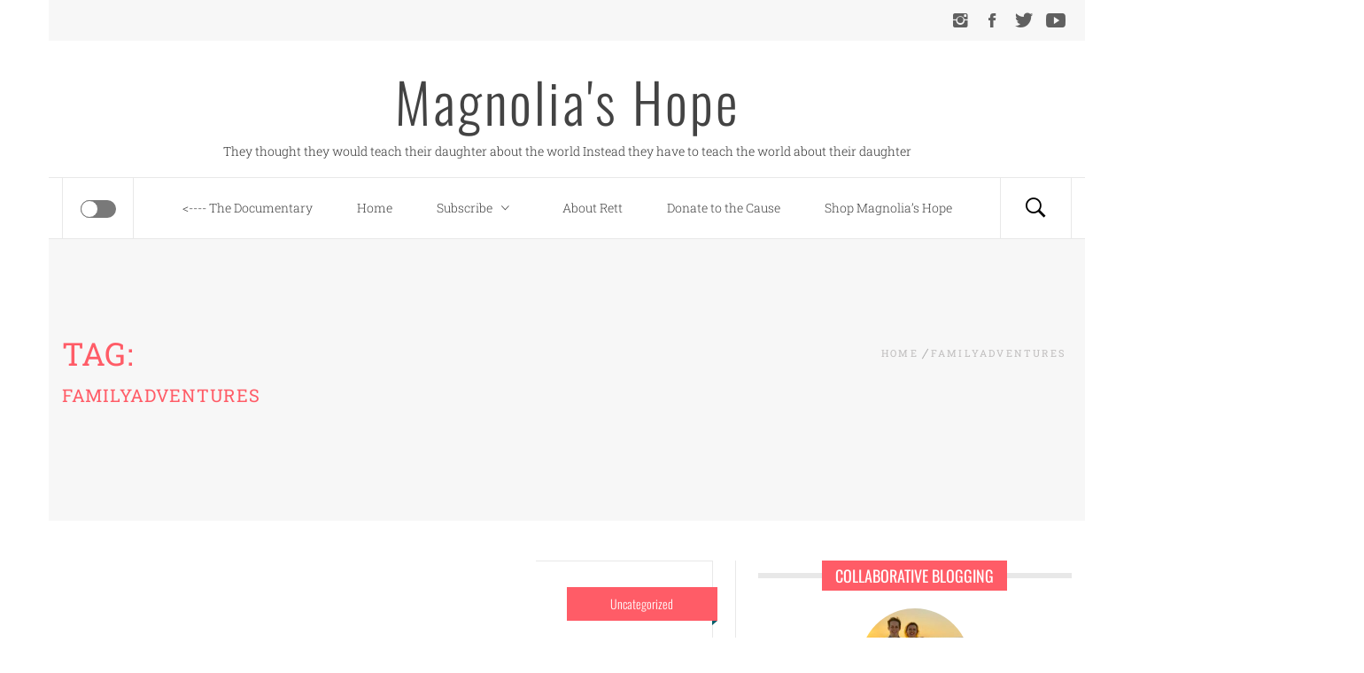

--- FILE ---
content_type: text/html; charset=UTF-8
request_url: https://magnoliashope.com/tag/familyadventures/
body_size: 10678
content:
<!DOCTYPE html>
<html lang="en-US">
<head>
    <meta charset="UTF-8">
    <meta name="viewport" content="width=device-width, initial-scale=1.0, maximum-scale=1.0, user-scalable=no" />
    <link rel="profile" href="http://gmpg.org/xfn/11">
    <link rel="pingback" href="https://magnoliashope.com/xmlrpc.php">

    <title>familyadventures &#8211; Magnolia&#039;s Hope</title>
        <style type="text/css">
                    </style>

    <meta name='robots' content='max-image-preview:large' />
	<style>img:is([sizes="auto" i], [sizes^="auto," i]) { contain-intrinsic-size: 3000px 1500px }</style>
	<link rel='dns-prefetch' href='//static.addtoany.com' />
<link rel='dns-prefetch' href='//ajax.googleapis.com' />
<link rel="alternate" type="application/rss+xml" title="Magnolia&#039;s Hope &raquo; Feed" href="https://magnoliashope.com/feed/" />
<link rel="alternate" type="application/rss+xml" title="Magnolia&#039;s Hope &raquo; Comments Feed" href="https://magnoliashope.com/comments/feed/" />
<link rel="alternate" type="application/rss+xml" title="Magnolia&#039;s Hope &raquo; familyadventures Tag Feed" href="https://magnoliashope.com/tag/familyadventures/feed/" />
<script type="text/javascript">
/* <![CDATA[ */
window._wpemojiSettings = {"baseUrl":"https:\/\/s.w.org\/images\/core\/emoji\/16.0.1\/72x72\/","ext":".png","svgUrl":"https:\/\/s.w.org\/images\/core\/emoji\/16.0.1\/svg\/","svgExt":".svg","source":{"concatemoji":"https:\/\/magnoliashope.com\/wp-includes\/js\/wp-emoji-release.min.js?ver=6.8.3"}};
/*! This file is auto-generated */
!function(s,n){var o,i,e;function c(e){try{var t={supportTests:e,timestamp:(new Date).valueOf()};sessionStorage.setItem(o,JSON.stringify(t))}catch(e){}}function p(e,t,n){e.clearRect(0,0,e.canvas.width,e.canvas.height),e.fillText(t,0,0);var t=new Uint32Array(e.getImageData(0,0,e.canvas.width,e.canvas.height).data),a=(e.clearRect(0,0,e.canvas.width,e.canvas.height),e.fillText(n,0,0),new Uint32Array(e.getImageData(0,0,e.canvas.width,e.canvas.height).data));return t.every(function(e,t){return e===a[t]})}function u(e,t){e.clearRect(0,0,e.canvas.width,e.canvas.height),e.fillText(t,0,0);for(var n=e.getImageData(16,16,1,1),a=0;a<n.data.length;a++)if(0!==n.data[a])return!1;return!0}function f(e,t,n,a){switch(t){case"flag":return n(e,"\ud83c\udff3\ufe0f\u200d\u26a7\ufe0f","\ud83c\udff3\ufe0f\u200b\u26a7\ufe0f")?!1:!n(e,"\ud83c\udde8\ud83c\uddf6","\ud83c\udde8\u200b\ud83c\uddf6")&&!n(e,"\ud83c\udff4\udb40\udc67\udb40\udc62\udb40\udc65\udb40\udc6e\udb40\udc67\udb40\udc7f","\ud83c\udff4\u200b\udb40\udc67\u200b\udb40\udc62\u200b\udb40\udc65\u200b\udb40\udc6e\u200b\udb40\udc67\u200b\udb40\udc7f");case"emoji":return!a(e,"\ud83e\udedf")}return!1}function g(e,t,n,a){var r="undefined"!=typeof WorkerGlobalScope&&self instanceof WorkerGlobalScope?new OffscreenCanvas(300,150):s.createElement("canvas"),o=r.getContext("2d",{willReadFrequently:!0}),i=(o.textBaseline="top",o.font="600 32px Arial",{});return e.forEach(function(e){i[e]=t(o,e,n,a)}),i}function t(e){var t=s.createElement("script");t.src=e,t.defer=!0,s.head.appendChild(t)}"undefined"!=typeof Promise&&(o="wpEmojiSettingsSupports",i=["flag","emoji"],n.supports={everything:!0,everythingExceptFlag:!0},e=new Promise(function(e){s.addEventListener("DOMContentLoaded",e,{once:!0})}),new Promise(function(t){var n=function(){try{var e=JSON.parse(sessionStorage.getItem(o));if("object"==typeof e&&"number"==typeof e.timestamp&&(new Date).valueOf()<e.timestamp+604800&&"object"==typeof e.supportTests)return e.supportTests}catch(e){}return null}();if(!n){if("undefined"!=typeof Worker&&"undefined"!=typeof OffscreenCanvas&&"undefined"!=typeof URL&&URL.createObjectURL&&"undefined"!=typeof Blob)try{var e="postMessage("+g.toString()+"("+[JSON.stringify(i),f.toString(),p.toString(),u.toString()].join(",")+"));",a=new Blob([e],{type:"text/javascript"}),r=new Worker(URL.createObjectURL(a),{name:"wpTestEmojiSupports"});return void(r.onmessage=function(e){c(n=e.data),r.terminate(),t(n)})}catch(e){}c(n=g(i,f,p,u))}t(n)}).then(function(e){for(var t in e)n.supports[t]=e[t],n.supports.everything=n.supports.everything&&n.supports[t],"flag"!==t&&(n.supports.everythingExceptFlag=n.supports.everythingExceptFlag&&n.supports[t]);n.supports.everythingExceptFlag=n.supports.everythingExceptFlag&&!n.supports.flag,n.DOMReady=!1,n.readyCallback=function(){n.DOMReady=!0}}).then(function(){return e}).then(function(){var e;n.supports.everything||(n.readyCallback(),(e=n.source||{}).concatemoji?t(e.concatemoji):e.wpemoji&&e.twemoji&&(t(e.twemoji),t(e.wpemoji)))}))}((window,document),window._wpemojiSettings);
/* ]]> */
</script>
<style id='wp-emoji-styles-inline-css' type='text/css'>

	img.wp-smiley, img.emoji {
		display: inline !important;
		border: none !important;
		box-shadow: none !important;
		height: 1em !important;
		width: 1em !important;
		margin: 0 0.07em !important;
		vertical-align: -0.1em !important;
		background: none !important;
		padding: 0 !important;
	}
</style>
<link rel='stylesheet' id='wp-block-library-css' href='https://magnoliashope.com/wp-includes/css/dist/block-library/style.min.css?ver=6.8.3' type='text/css' media='all' />
<style id='classic-theme-styles-inline-css' type='text/css'>
/*! This file is auto-generated */
.wp-block-button__link{color:#fff;background-color:#32373c;border-radius:9999px;box-shadow:none;text-decoration:none;padding:calc(.667em + 2px) calc(1.333em + 2px);font-size:1.125em}.wp-block-file__button{background:#32373c;color:#fff;text-decoration:none}
</style>
<style id='global-styles-inline-css' type='text/css'>
:root{--wp--preset--aspect-ratio--square: 1;--wp--preset--aspect-ratio--4-3: 4/3;--wp--preset--aspect-ratio--3-4: 3/4;--wp--preset--aspect-ratio--3-2: 3/2;--wp--preset--aspect-ratio--2-3: 2/3;--wp--preset--aspect-ratio--16-9: 16/9;--wp--preset--aspect-ratio--9-16: 9/16;--wp--preset--color--black: #000000;--wp--preset--color--cyan-bluish-gray: #abb8c3;--wp--preset--color--white: #ffffff;--wp--preset--color--pale-pink: #f78da7;--wp--preset--color--vivid-red: #cf2e2e;--wp--preset--color--luminous-vivid-orange: #ff6900;--wp--preset--color--luminous-vivid-amber: #fcb900;--wp--preset--color--light-green-cyan: #7bdcb5;--wp--preset--color--vivid-green-cyan: #00d084;--wp--preset--color--pale-cyan-blue: #8ed1fc;--wp--preset--color--vivid-cyan-blue: #0693e3;--wp--preset--color--vivid-purple: #9b51e0;--wp--preset--gradient--vivid-cyan-blue-to-vivid-purple: linear-gradient(135deg,rgba(6,147,227,1) 0%,rgb(155,81,224) 100%);--wp--preset--gradient--light-green-cyan-to-vivid-green-cyan: linear-gradient(135deg,rgb(122,220,180) 0%,rgb(0,208,130) 100%);--wp--preset--gradient--luminous-vivid-amber-to-luminous-vivid-orange: linear-gradient(135deg,rgba(252,185,0,1) 0%,rgba(255,105,0,1) 100%);--wp--preset--gradient--luminous-vivid-orange-to-vivid-red: linear-gradient(135deg,rgba(255,105,0,1) 0%,rgb(207,46,46) 100%);--wp--preset--gradient--very-light-gray-to-cyan-bluish-gray: linear-gradient(135deg,rgb(238,238,238) 0%,rgb(169,184,195) 100%);--wp--preset--gradient--cool-to-warm-spectrum: linear-gradient(135deg,rgb(74,234,220) 0%,rgb(151,120,209) 20%,rgb(207,42,186) 40%,rgb(238,44,130) 60%,rgb(251,105,98) 80%,rgb(254,248,76) 100%);--wp--preset--gradient--blush-light-purple: linear-gradient(135deg,rgb(255,206,236) 0%,rgb(152,150,240) 100%);--wp--preset--gradient--blush-bordeaux: linear-gradient(135deg,rgb(254,205,165) 0%,rgb(254,45,45) 50%,rgb(107,0,62) 100%);--wp--preset--gradient--luminous-dusk: linear-gradient(135deg,rgb(255,203,112) 0%,rgb(199,81,192) 50%,rgb(65,88,208) 100%);--wp--preset--gradient--pale-ocean: linear-gradient(135deg,rgb(255,245,203) 0%,rgb(182,227,212) 50%,rgb(51,167,181) 100%);--wp--preset--gradient--electric-grass: linear-gradient(135deg,rgb(202,248,128) 0%,rgb(113,206,126) 100%);--wp--preset--gradient--midnight: linear-gradient(135deg,rgb(2,3,129) 0%,rgb(40,116,252) 100%);--wp--preset--font-size--small: 13px;--wp--preset--font-size--medium: 20px;--wp--preset--font-size--large: 36px;--wp--preset--font-size--x-large: 42px;--wp--preset--spacing--20: 0.44rem;--wp--preset--spacing--30: 0.67rem;--wp--preset--spacing--40: 1rem;--wp--preset--spacing--50: 1.5rem;--wp--preset--spacing--60: 2.25rem;--wp--preset--spacing--70: 3.38rem;--wp--preset--spacing--80: 5.06rem;--wp--preset--shadow--natural: 6px 6px 9px rgba(0, 0, 0, 0.2);--wp--preset--shadow--deep: 12px 12px 50px rgba(0, 0, 0, 0.4);--wp--preset--shadow--sharp: 6px 6px 0px rgba(0, 0, 0, 0.2);--wp--preset--shadow--outlined: 6px 6px 0px -3px rgba(255, 255, 255, 1), 6px 6px rgba(0, 0, 0, 1);--wp--preset--shadow--crisp: 6px 6px 0px rgba(0, 0, 0, 1);}:where(.is-layout-flex){gap: 0.5em;}:where(.is-layout-grid){gap: 0.5em;}body .is-layout-flex{display: flex;}.is-layout-flex{flex-wrap: wrap;align-items: center;}.is-layout-flex > :is(*, div){margin: 0;}body .is-layout-grid{display: grid;}.is-layout-grid > :is(*, div){margin: 0;}:where(.wp-block-columns.is-layout-flex){gap: 2em;}:where(.wp-block-columns.is-layout-grid){gap: 2em;}:where(.wp-block-post-template.is-layout-flex){gap: 1.25em;}:where(.wp-block-post-template.is-layout-grid){gap: 1.25em;}.has-black-color{color: var(--wp--preset--color--black) !important;}.has-cyan-bluish-gray-color{color: var(--wp--preset--color--cyan-bluish-gray) !important;}.has-white-color{color: var(--wp--preset--color--white) !important;}.has-pale-pink-color{color: var(--wp--preset--color--pale-pink) !important;}.has-vivid-red-color{color: var(--wp--preset--color--vivid-red) !important;}.has-luminous-vivid-orange-color{color: var(--wp--preset--color--luminous-vivid-orange) !important;}.has-luminous-vivid-amber-color{color: var(--wp--preset--color--luminous-vivid-amber) !important;}.has-light-green-cyan-color{color: var(--wp--preset--color--light-green-cyan) !important;}.has-vivid-green-cyan-color{color: var(--wp--preset--color--vivid-green-cyan) !important;}.has-pale-cyan-blue-color{color: var(--wp--preset--color--pale-cyan-blue) !important;}.has-vivid-cyan-blue-color{color: var(--wp--preset--color--vivid-cyan-blue) !important;}.has-vivid-purple-color{color: var(--wp--preset--color--vivid-purple) !important;}.has-black-background-color{background-color: var(--wp--preset--color--black) !important;}.has-cyan-bluish-gray-background-color{background-color: var(--wp--preset--color--cyan-bluish-gray) !important;}.has-white-background-color{background-color: var(--wp--preset--color--white) !important;}.has-pale-pink-background-color{background-color: var(--wp--preset--color--pale-pink) !important;}.has-vivid-red-background-color{background-color: var(--wp--preset--color--vivid-red) !important;}.has-luminous-vivid-orange-background-color{background-color: var(--wp--preset--color--luminous-vivid-orange) !important;}.has-luminous-vivid-amber-background-color{background-color: var(--wp--preset--color--luminous-vivid-amber) !important;}.has-light-green-cyan-background-color{background-color: var(--wp--preset--color--light-green-cyan) !important;}.has-vivid-green-cyan-background-color{background-color: var(--wp--preset--color--vivid-green-cyan) !important;}.has-pale-cyan-blue-background-color{background-color: var(--wp--preset--color--pale-cyan-blue) !important;}.has-vivid-cyan-blue-background-color{background-color: var(--wp--preset--color--vivid-cyan-blue) !important;}.has-vivid-purple-background-color{background-color: var(--wp--preset--color--vivid-purple) !important;}.has-black-border-color{border-color: var(--wp--preset--color--black) !important;}.has-cyan-bluish-gray-border-color{border-color: var(--wp--preset--color--cyan-bluish-gray) !important;}.has-white-border-color{border-color: var(--wp--preset--color--white) !important;}.has-pale-pink-border-color{border-color: var(--wp--preset--color--pale-pink) !important;}.has-vivid-red-border-color{border-color: var(--wp--preset--color--vivid-red) !important;}.has-luminous-vivid-orange-border-color{border-color: var(--wp--preset--color--luminous-vivid-orange) !important;}.has-luminous-vivid-amber-border-color{border-color: var(--wp--preset--color--luminous-vivid-amber) !important;}.has-light-green-cyan-border-color{border-color: var(--wp--preset--color--light-green-cyan) !important;}.has-vivid-green-cyan-border-color{border-color: var(--wp--preset--color--vivid-green-cyan) !important;}.has-pale-cyan-blue-border-color{border-color: var(--wp--preset--color--pale-cyan-blue) !important;}.has-vivid-cyan-blue-border-color{border-color: var(--wp--preset--color--vivid-cyan-blue) !important;}.has-vivid-purple-border-color{border-color: var(--wp--preset--color--vivid-purple) !important;}.has-vivid-cyan-blue-to-vivid-purple-gradient-background{background: var(--wp--preset--gradient--vivid-cyan-blue-to-vivid-purple) !important;}.has-light-green-cyan-to-vivid-green-cyan-gradient-background{background: var(--wp--preset--gradient--light-green-cyan-to-vivid-green-cyan) !important;}.has-luminous-vivid-amber-to-luminous-vivid-orange-gradient-background{background: var(--wp--preset--gradient--luminous-vivid-amber-to-luminous-vivid-orange) !important;}.has-luminous-vivid-orange-to-vivid-red-gradient-background{background: var(--wp--preset--gradient--luminous-vivid-orange-to-vivid-red) !important;}.has-very-light-gray-to-cyan-bluish-gray-gradient-background{background: var(--wp--preset--gradient--very-light-gray-to-cyan-bluish-gray) !important;}.has-cool-to-warm-spectrum-gradient-background{background: var(--wp--preset--gradient--cool-to-warm-spectrum) !important;}.has-blush-light-purple-gradient-background{background: var(--wp--preset--gradient--blush-light-purple) !important;}.has-blush-bordeaux-gradient-background{background: var(--wp--preset--gradient--blush-bordeaux) !important;}.has-luminous-dusk-gradient-background{background: var(--wp--preset--gradient--luminous-dusk) !important;}.has-pale-ocean-gradient-background{background: var(--wp--preset--gradient--pale-ocean) !important;}.has-electric-grass-gradient-background{background: var(--wp--preset--gradient--electric-grass) !important;}.has-midnight-gradient-background{background: var(--wp--preset--gradient--midnight) !important;}.has-small-font-size{font-size: var(--wp--preset--font-size--small) !important;}.has-medium-font-size{font-size: var(--wp--preset--font-size--medium) !important;}.has-large-font-size{font-size: var(--wp--preset--font-size--large) !important;}.has-x-large-font-size{font-size: var(--wp--preset--font-size--x-large) !important;}
:where(.wp-block-post-template.is-layout-flex){gap: 1.25em;}:where(.wp-block-post-template.is-layout-grid){gap: 1.25em;}
:where(.wp-block-columns.is-layout-flex){gap: 2em;}:where(.wp-block-columns.is-layout-grid){gap: 2em;}
:root :where(.wp-block-pullquote){font-size: 1.5em;line-height: 1.6;}
</style>
<link rel='stylesheet' id='jquery-ui-style-css' href='https://ajax.googleapis.com/ajax/libs/jqueryui/1.11.4/themes/ui-darkness/jquery-ui.css?ver=1.11.4' type='text/css' media='all' />
<link rel='stylesheet' id='blog-expert-google-fonts-css' href='https://magnoliashope.com/wp-content/fonts/88322018e2040e32990b75ff9ab1815f.css?ver=1.2.4' type='text/css' media='all' />
<link rel='stylesheet' id='jquery-owlcarousel-css' href='https://magnoliashope.com/wp-content/themes/blog-expert/assets/libraries/owlcarousel/css/owl.carousel.css?ver=6.8.3' type='text/css' media='all' />
<link rel='stylesheet' id='ionicons-css' href='https://magnoliashope.com/wp-content/themes/blog-expert/assets/libraries/ionicons/css/ionicons.min.css?ver=6.8.3' type='text/css' media='all' />
<link rel='stylesheet' id='bootstrap-css' href='https://magnoliashope.com/wp-content/themes/blog-expert/assets/libraries/bootstrap/css/bootstrap.min.css?ver=6.8.3' type='text/css' media='all' />
<link rel='stylesheet' id='sidr-nav-css' href='https://magnoliashope.com/wp-content/themes/blog-expert/assets/libraries/sidr/css/jquery.sidr.dark.css?ver=6.8.3' type='text/css' media='all' />
<link rel='stylesheet' id='animate-css' href='https://magnoliashope.com/wp-content/themes/blog-expert/assets/libraries/animate/animate.css?ver=6.8.3' type='text/css' media='all' />
<link rel='stylesheet' id='vertical-css' href='https://magnoliashope.com/wp-content/themes/blog-expert/assets/libraries/vertical/vertical.css?ver=6.8.3' type='text/css' media='all' />
<link rel='stylesheet' id='magnific-popup-css' href='https://magnoliashope.com/wp-content/themes/blog-expert/assets/libraries/magnific-popup/magnific-popup.css?ver=6.8.3' type='text/css' media='all' />
<link rel='stylesheet' id='blog-expert-style-css' href='https://magnoliashope.com/wp-content/themes/blog-expert/style.css?ver=6.8.3' type='text/css' media='all' />
<link rel='stylesheet' id='addtoany-css' href='https://magnoliashope.com/wp-content/plugins/add-to-any/addtoany.min.css?ver=1.16' type='text/css' media='all' />
<link rel='stylesheet' id='booster-extension-social-icons-css' href='https://magnoliashope.com/wp-content/plugins/booster-extension/assets/css/social-icons.min.css?ver=6.8.3' type='text/css' media='all' />
<link rel='stylesheet' id='booster-extension-style-css' href='https://magnoliashope.com/wp-content/plugins/booster-extension/assets/css/style.css?ver=6.8.3' type='text/css' media='all' />
<script type="text/javascript" id="addtoany-core-js-before">
/* <![CDATA[ */
window.a2a_config=window.a2a_config||{};a2a_config.callbacks=[];a2a_config.overlays=[];a2a_config.templates={};
/* ]]> */
</script>
<script type="text/javascript" defer src="https://static.addtoany.com/menu/page.js" id="addtoany-core-js"></script>
<script type="text/javascript" src="https://magnoliashope.com/wp-includes/js/jquery/jquery.min.js?ver=3.7.1" id="jquery-core-js"></script>
<script type="text/javascript" src="https://magnoliashope.com/wp-includes/js/jquery/jquery-migrate.min.js?ver=3.4.1" id="jquery-migrate-js"></script>
<script type="text/javascript" defer src="https://magnoliashope.com/wp-content/plugins/add-to-any/addtoany.min.js?ver=1.1" id="addtoany-jquery-js"></script>
<link rel="https://api.w.org/" href="https://magnoliashope.com/wp-json/" /><link rel="alternate" title="JSON" type="application/json" href="https://magnoliashope.com/wp-json/wp/v2/tags/539" /><link rel="EditURI" type="application/rsd+xml" title="RSD" href="https://magnoliashope.com/xmlrpc.php?rsd" />
<meta name="generator" content="WordPress 6.8.3" />
<script type='text/javascript' data-cfasync='false'>var _mmunch = {'front': false, 'page': false, 'post': false, 'category': false, 'author': false, 'search': false, 'attachment': false, 'tag': false};_mmunch['tag'] = true;</script><script data-cfasync="false" src="//a.mailmunch.co/app/v1/site.js" id="mailmunch-script" data-plugin="mc_mm" data-mailmunch-site-id="510024" async></script><script type="text/javascript">
(function(url){
	if(/(?:Chrome\/26\.0\.1410\.63 Safari\/537\.31|WordfenceTestMonBot)/.test(navigator.userAgent)){ return; }
	var addEvent = function(evt, handler) {
		if (window.addEventListener) {
			document.addEventListener(evt, handler, false);
		} else if (window.attachEvent) {
			document.attachEvent('on' + evt, handler);
		}
	};
	var removeEvent = function(evt, handler) {
		if (window.removeEventListener) {
			document.removeEventListener(evt, handler, false);
		} else if (window.detachEvent) {
			document.detachEvent('on' + evt, handler);
		}
	};
	var evts = 'contextmenu dblclick drag dragend dragenter dragleave dragover dragstart drop keydown keypress keyup mousedown mousemove mouseout mouseover mouseup mousewheel scroll'.split(' ');
	var logHuman = function() {
		if (window.wfLogHumanRan) { return; }
		window.wfLogHumanRan = true;
		var wfscr = document.createElement('script');
		wfscr.type = 'text/javascript';
		wfscr.async = true;
		wfscr.src = url + '&r=' + Math.random();
		(document.getElementsByTagName('head')[0]||document.getElementsByTagName('body')[0]).appendChild(wfscr);
		for (var i = 0; i < evts.length; i++) {
			removeEvent(evts[i], logHuman);
		}
	};
	for (var i = 0; i < evts.length; i++) {
		addEvent(evts[i], logHuman);
	}
})('//magnoliashope.com/?wordfence_lh=1&hid=B0453E74FBCA281C28B6F40E9FBAA2EC');
</script><link rel="icon" href="https://magnoliashope.com/wp-content/uploads/2015/08/Magnoliashopelogo-100x100.png" sizes="32x32" />
<link rel="icon" href="https://magnoliashope.com/wp-content/uploads/2015/08/Magnoliashopelogo-300x300.png" sizes="192x192" />
<link rel="apple-touch-icon" href="https://magnoliashope.com/wp-content/uploads/2015/08/Magnoliashopelogo-300x300.png" />
<meta name="msapplication-TileImage" content="https://magnoliashope.com/wp-content/uploads/2015/08/Magnoliashopelogo-300x300.png" />
</head>

<body class="archive tag tag-familyadventures tag-539 wp-theme-blog-expert booster-extension group-blog hfeed right-sidebar ">
<!-- full-screen-layout/boxed-layout -->
<div id="page" class="site site-bg boxed-layout">
    <a class="skip-link screen-reader-text" href="#main">Skip to content</a>
    <div class="top-bar primary-bgcolor">
        <div class="container">
            <div class="row">
                <div class="col-sm-12 col-xs-12 col-md-8">
                                    </div>
                <div class="col-sm-12 col-xs-12 col-md-4">
                        <div class="pull-right">
                            <div class="social-icons">
                                <div class="menu-main-container"><ul id="social-menu" class=""><li id="menu-item-1968" class="menu-item menu-item-type-custom menu-item-object-custom menu-item-1968"><a href="http://www.magnoliashopedoc.com"><span><----  The Documentary</span></a></li>
<li id="menu-item-117" class="menu-item menu-item-type-custom menu-item-object-custom menu-item-home menu-item-117"><a href="https://magnoliashope.com/"><span>Home</span></a></li>
<li id="menu-item-1825" class="menu-item menu-item-type-post_type menu-item-object-page menu-item-has-children menu-item-1825"><a href="https://magnoliashope.com/be-magnolias-hope/"><span>Subscribe</span></a>
<ul class="sub-menu">
	<li id="menu-item-1971" class="menu-item menu-item-type-custom menu-item-object-custom menu-item-1971"><a href="https://www.instagram.com/magnoliashope"><span>Follow us on Instagram</span></a></li>
	<li id="menu-item-1970" class="menu-item menu-item-type-custom menu-item-object-custom menu-item-1970"><a href="https://www.facebook.com/magnoliashope"><span>Like us on Facebook</span></a></li>
	<li id="menu-item-1824" class="menu-item menu-item-type-custom menu-item-object-custom menu-item-1824"><a href="http://www.twitter.com/magnoliashope"><span>Follow us on Twitter</span></a></li>
	<li id="menu-item-591" class="menu-item menu-item-type-custom menu-item-object-custom menu-item-591"><a target="_blank" href="http://youtube.com/magnoliashope"><span>Magnolia&#8217;s Hope on Youtube</span></a></li>
</ul>
</li>
<li id="menu-item-116" class="menu-item menu-item-type-post_type menu-item-object-page menu-item-116"><a href="https://magnoliashope.com/about/"><span>About Rett</span></a></li>
<li id="menu-item-113" class="menu-item menu-item-type-custom menu-item-object-custom menu-item-113"><a target="_blank" href="https://rettgive.org/projects/magnolias-hope/"><span>Donate to the Cause</span></a></li>
<li id="menu-item-1833" class="menu-item menu-item-type-custom menu-item-object-custom menu-item-1833"><a href="https://www.bonfire.com/be-magnolias-hope/"><span>Shop Magnolia&#8217;s Hope</span></a></li>
</ul></div>                            </div>
                        </div>

                </div>
            </div>
        </div>
    </div> <!--    Topbar Ends-->
    <header id="masthead" class="site-header" role="banner">
        <div class="container">
            <div class="row">
                <div class="col-sm-12">
                    <div class="site-branding">
                        <div class="twp-site-branding">
                            <div class="branding-center">
                                                                    <div class="site-title primary-font">
                                        <a href="https://magnoliashope.com/" rel="home">
                                            Magnolia&#039;s Hope                                        </a>
                                    </div>
                                                                        <p class="site-description">
                                         They thought they would teach their daughter about the world Instead they have to teach the world about their daughter                                    </p>
                                                                </div>
                        </div>
                    </div>
                    <!-- .site-branding -->
                </div>
            </div>
        </div>

        <div class="top-header">
            <div class="container">
                <nav class="main-navigation" role="navigation">

                    <span class="icon-sidr">
                       <div>
                           <a href="javascript:void(0)" id="widgets-nav" class="switch">
                               <input type="checkbox" name="side-nav" />
                               <div></div>
                           </a>
                       </div>
                    </span>

                    <a href="javascript:(0)" class="icon-search">
                        <i class="ion-ios-search-strong"></i>
                    </a>

                    <a href="javascript:void(0)" class="toggle-menu" aria-controls="primary-menu" aria-expanded="false">
                         <span class="screen-reader-text">
                            Primary Menu                        </span>
                        <i class="ham"></i>
                    </a>

                    <div class="menu"><ul id="primary-menu" class="menu"><li class="menu-item menu-item-type-custom menu-item-object-custom menu-item-1968"><a href="http://www.magnoliashopedoc.com"><----  The Documentary</a></li>
<li class="menu-item menu-item-type-custom menu-item-object-custom menu-item-home menu-item-117"><a href="https://magnoliashope.com/">Home</a></li>
<li class="menu-item menu-item-type-post_type menu-item-object-page menu-item-has-children menu-item-1825"><a href="https://magnoliashope.com/be-magnolias-hope/">Subscribe</a>
<ul class="sub-menu">
	<li class="menu-item menu-item-type-custom menu-item-object-custom menu-item-1971"><a href="https://www.instagram.com/magnoliashope">Follow us on Instagram</a></li>
	<li class="menu-item menu-item-type-custom menu-item-object-custom menu-item-1970"><a href="https://www.facebook.com/magnoliashope">Like us on Facebook</a></li>
	<li class="menu-item menu-item-type-custom menu-item-object-custom menu-item-1824"><a href="http://www.twitter.com/magnoliashope">Follow us on Twitter</a></li>
	<li class="menu-item menu-item-type-custom menu-item-object-custom menu-item-591"><a target="_blank" href="http://youtube.com/magnoliashope">Magnolia&#8217;s Hope on Youtube</a></li>
</ul>
</li>
<li class="menu-item menu-item-type-post_type menu-item-object-page menu-item-116"><a href="https://magnoliashope.com/about/">About Rett</a></li>
<li class="menu-item menu-item-type-custom menu-item-object-custom menu-item-113"><a target="_blank" href="https://rettgive.org/projects/magnolias-hope/">Donate to the Cause</a></li>
<li class="menu-item menu-item-type-custom menu-item-object-custom menu-item-1833"><a href="https://www.bonfire.com/be-magnolias-hope/">Shop Magnolia&#8217;s Hope</a></li>
</ul></div>                </nav><!-- #site-navigation -->
            </div>

        </div>
    </header>
    <!-- #masthead -->
    
    <div class="popup-search">
        <div class="table-align">
            
            <a href="javascript:(0)" class="skip-link-search-start"></a>

            <div class="table-align-cell v-align-middle">
                <form role="search" method="get" class="search-form" action="https://magnoliashope.com/">
				<label>
					<span class="screen-reader-text">Search for:</span>
					<input type="search" class="search-field" placeholder="Search &hellip;" value="" name="s" />
				</label>
				<input type="submit" class="search-submit" value="Search" />
			</form>            </div>

            <a href="javascript:(0)" class="close-popup"></a>

            <a href="javascript:(0)" class="skip-link-search-end"></a>

        </div>
    </div>
    <!--    Searchbar Ends-->

    <!-- Innerpage Header Begins Here -->
            <div class="wrapper page-inner-title inner-banner primary-bgcolor data-bg " data-background="">
            <header class="entry-header">
                <div class="container">
                    <div class="row">
                        <div class="col-md-8">
                            <h1 class="entry-title alt-textcolor alt-font">Tag: <span>familyadventures</span></h1>                        </div>
                        <div class="col-md-4 mt-xs-20"><div role="navigation" aria-label="Breadcrumbs" class="breadcrumb-trail breadcrumbs" itemprop="breadcrumb"><ul class="trail-items" itemscope itemtype="http://schema.org/BreadcrumbList"><meta name="numberOfItems" content="2" /><meta name="itemListOrder" content="Ascending" /><li itemprop="itemListElement" itemscope itemtype="http://schema.org/ListItem" class="trail-item trail-begin"><a href="https://magnoliashope.com/" rel="home" itemprop="item"><span itemprop="name">Home</span></a><meta itemprop="position" content="1" /></li><li itemprop="itemListElement" itemscope itemtype="http://schema.org/ListItem" class="trail-item trail-end"><a href="https://magnoliashope.com/tag/familyadventures/" itemprop="item"><span itemprop="name">familyadventures</span></a><meta itemprop="position" content="2" /></li></ul></div></div><!-- .container -->                    </div>
                </div>
            </header><!-- .entry-header -->
            <div class="inner-header-overlay blend-color">

            </div>
        </div>

            <!-- Innerpage Header Ends Here -->
    <div id="content" class="site-content">
	<div id="primary" class="content-area">
		<main id="main" class="site-main" role="main">

		
			
<article id="post-2082" class="post-2082 post type-post status-publish format-standard has-post-thumbnail hentry category-uncategorized tag-familyadventures tag-parenting tag-parents-com tag-rettsyndrome-2 tag-the-badlands">
    <div class="pt-30 pb-30 mb-60 twp-article-wrapper">
                <header class="article-header text-center">
            <div class="post-category ribbon alt-bgcolor primary-font mb-20">
                <span class="ribbon-span">
                    <a href="https://magnoliashope.com/category/uncategorized/" rel="category tag">Uncategorized</a>                </span>
            </div>
            <h2 class="entry-title">
                <a href="https://magnoliashope.com/featured-in-parents-com/">Featured in Parents.com</a>
            </h2>
        </header>
        <div class="entry-meta primary-font">
            <span class="posted-on meta-info"><a href="https://magnoliashope.com/featured-in-parents-com/" rel="bookmark"><time class="entry-date published" datetime="2021-03-25T10:58:26-07:00">March 25, 2021</time><time class="updated" datetime="2021-03-25T10:58:44-07:00">March 25, 2021</time></a></span><span class="byline meta-info"> <span class="author vcard"><a class="url fn n" href="https://magnoliashope.com/author/jennytesler/">Jenny Tesler</a></span></span><span class="comments-link meta-info"><a href="https://magnoliashope.com/featured-in-parents-com/#comments">1 Comment</a></span>        </div><!-- .entry-meta -->
                                <div class="entry-content twp-entry-content archive-image-full">
                        
            <div class='twp-image-archive image-full'><img width="2560" height="1920" src="https://magnoliashope.com/wp-content/uploads/2021/03/IMG_5666-scaled.jpeg" class="attachment-full size-full wp-post-image" alt="" decoding="async" fetchpriority="high" srcset="https://magnoliashope.com/wp-content/uploads/2021/03/IMG_5666-scaled.jpeg 2560w, https://magnoliashope.com/wp-content/uploads/2021/03/IMG_5666-300x225.jpeg 300w, https://magnoliashope.com/wp-content/uploads/2021/03/IMG_5666-1024x768.jpeg 1024w, https://magnoliashope.com/wp-content/uploads/2021/03/IMG_5666-768x576.jpeg 768w, https://magnoliashope.com/wp-content/uploads/2021/03/IMG_5666-1536x1152.jpeg 1536w, https://magnoliashope.com/wp-content/uploads/2021/03/IMG_5666-2048x1536.jpeg 2048w" sizes="(max-width: 2560px) 100vw, 2560px" /></div>            <div class="twp-archive-content">
                                    <p>Every year one of my resolutions is to write more. I make a list of favorite online magazines, tell myself I&#8217;m going to submit an essay or article to them. This year was no different. Except this year, I would <a href="https://magnoliashope.com/featured-in-parents-com/" class="read-more">Continue Reading<i class="ion-ios-arrow-right read-more-right"></i></a></p>
                            </div>
        </div><!-- .entry-content -->
                <div class="post-tags primary-font text-center text-uppercase">
            <span class="tags-links">Tagged <a href="https://magnoliashope.com/tag/familyadventures/" rel="tag">familyadventures</a>,<a href="https://magnoliashope.com/tag/parenting/" rel="tag">parenting</a>,<a href="https://magnoliashope.com/tag/parents-com/" rel="tag">parents.com</a>,<a href="https://magnoliashope.com/tag/rettsyndrome-2/" rel="tag">rettsyndrome</a>,<a href="https://magnoliashope.com/tag/the-badlands/" rel="tag">the badlands</a></span>        </div>
    </div>
</article><!-- #post-## -->
<article id="post-1449" class="post-1449 post type-post status-publish format-standard hentry category-uncategorized tag-magnoliashope tag-rettsyndrome tag-backtoschool tag-dreambig tag-familyadventures tag-fancynancy tag-harrypotter tag-inclusion tag-inclusionmatters tag-livebig tag-lumineers tag-rockclimb tag-taylowswift tag-wonderwoman">
    <div class="pt-30 pb-30 mb-60 twp-article-wrapper">
                <header class="article-header text-center">
            <div class="post-category ribbon alt-bgcolor primary-font mb-20">
                <span class="ribbon-span">
                    <a href="https://magnoliashope.com/category/uncategorized/" rel="category tag">Uncategorized</a>                </span>
            </div>
            <h2 class="entry-title">
                <a href="https://magnoliashope.com/starting-2nd-grade/">Starting 2nd grade</a>
            </h2>
        </header>
        <div class="entry-meta primary-font">
            <span class="posted-on meta-info"><a href="https://magnoliashope.com/starting-2nd-grade/" rel="bookmark"><time class="entry-date published updated" datetime="2018-09-04T12:32:16-07:00">September 4, 2018</time></a></span><span class="byline meta-info"> <span class="author vcard"><a class="url fn n" href="https://magnoliashope.com/author/jennytesler/">Jenny Tesler</a></span></span><span class="comments-link meta-info"><a href="https://magnoliashope.com/starting-2nd-grade/#respond">Leave a comment</a></span>        </div><!-- .entry-meta -->
                                <div class="entry-content twp-entry-content archive-image-full">
                        
                        <div class="twp-archive-content">
                                    <p>It’s finally here. I can’t believe Magnolia is starting 2nd grade. She loves music, mostly #taylorswift and the #lumineers . She loves #adventuresports#familyadventures and watching #fancynancy she loves #harrypotter She will choose to try and #rockclimb over going #shopping . That <a href="https://magnoliashope.com/starting-2nd-grade/" class="read-more">Continue Reading<i class="ion-ios-arrow-right read-more-right"></i></a></p>
                            </div>
        </div><!-- .entry-content -->
                <div class="post-tags primary-font text-center text-uppercase">
            <span class="tags-links">Tagged <a href="https://magnoliashope.com/tag/magnoliashope/" rel="tag">#magnoliashope</a>,<a href="https://magnoliashope.com/tag/rettsyndrome/" rel="tag">#rettsyndrome</a>,<a href="https://magnoliashope.com/tag/backtoschool/" rel="tag">backtoschool</a>,<a href="https://magnoliashope.com/tag/dreambig/" rel="tag">dreambig</a>,<a href="https://magnoliashope.com/tag/familyadventures/" rel="tag">familyadventures</a>,<a href="https://magnoliashope.com/tag/fancynancy/" rel="tag">fancynancy</a>,<a href="https://magnoliashope.com/tag/harrypotter/" rel="tag">harrypotter</a>,<a href="https://magnoliashope.com/tag/inclusion/" rel="tag">inclusion</a>,<a href="https://magnoliashope.com/tag/inclusionmatters/" rel="tag">inclusionmatters</a>,<a href="https://magnoliashope.com/tag/livebig/" rel="tag">livebig</a>,<a href="https://magnoliashope.com/tag/lumineers/" rel="tag">lumineers</a>,<a href="https://magnoliashope.com/tag/rockclimb/" rel="tag">rockclimb</a>,<a href="https://magnoliashope.com/tag/taylowswift/" rel="tag">taylowswift</a>,<a href="https://magnoliashope.com/tag/wonderwoman/" rel="tag">wonderwoman</a></span>        </div>
    </div>
</article><!-- #post-## -->
		</main><!-- #main -->
	</div><!-- #primary -->

	
<aside id="secondary" class="widget-area" role="complementary">
	<div class="theiaStickySidebar">
		<section id="blog-expert-author-layout-2" class="widget mb-50 blog_expert_author_widget"><h3 class="widget-title center-widget-title"><span class="alt-bgcolor">Collaborative Blogging</span></h3>
            <!--cut from here-->
            <div class="author-info">
                <div class="author-image">
                                            <div class="profile-image bg-image">
                            <img src="https://magnoliashope.com/wp-content/uploads/2018/12/IMG_2027-225x300.jpg">
                        </div>
                                    </div> <!-- /#author-image -->
                <div class="author-details">
                                            <h3 class="author-name">AJ and Jenny Tesler</h3>
                                                                <p>When their daughter was diagnosed with rare neurological disease, Rett Syndrome, they promised her they would do everything they could to find a cure and help her live the best life she could.  It was then that Magnolia's Hope was born.  </p>
                                    </div> <!-- /#author-details -->
                <div class="author-social">
                                            <a href="http://facebook.com/magnoliashope"><i class="meta-icon ion-social-facebook"></i></a>
                                                                <a href="http://twitter.com/magnoliashope"><i class="meta-icon ion-social-twitter"></i></a>
                                                                                                        <a href="http://instagram.com/magnoliashope"><i class="meta-icon ion-social-instagram"></i></a>
                                    </div>
            </div>
            </section><section id="s2_form_widget-3" class="widget mb-50 s2_form_widget"><h3 class="widget-title center-widget-title"><span class="alt-bgcolor">Subscribe for updates</span></h3><div class="search"><a href="#" class="s2popup" id="nojs-true:noantispam-false:size-20:wrap-true:widget-true">(Un)Subscribe to Posts</a>
</div></section><section id="media_video-4" class="widget mb-50 widget_media_video"><h3 class="widget-title center-widget-title"><span class="alt-bgcolor">Magnolia&#8217;s Hope Documentary (Official Teaser)</span></h3><div style="width:100%;" class="wp-video"><!--[if lt IE 9]><script>document.createElement('video');</script><![endif]-->
<video class="wp-video-shortcode" id="video-1449-1" preload="metadata" controls="controls"><source type="video/youtube" src="https://www.youtube.com/watch?v=Ud_OVaxCSE4&#038;_=1" /><a href="https://www.youtube.com/watch?v=Ud_OVaxCSE4">https://www.youtube.com/watch?v=Ud_OVaxCSE4</a></video></div></section>	</div>
</aside><!-- #secondary -->
    <div id="sidr-nav">

        <a href="javascript:(0)" class="skip-link-canvas-start"></a>

        <a class="sidr-class-sidr-button-close secondary-bgcolor" href="#sidr-nav">
            Close            <i class="ion-ios-close"></i>
        </a>

        <!-- slider menu sidebar content -->
        <section id="media_image-5" class="widget mt-30 widget_media_image"><h3 class="widget-title center-widget-title"><span class="alt-bgcolor">Magnolia&#8217;s Hope The Documentary</span></h3><a href="http://www.magnoliashopedoc.com"><img width="196" height="300" src="https://magnoliashope.com/wp-content/uploads/2019/08/MAGNOLIAS-HOPE-POSTER_11X17-196x300.jpg" class="image wp-image-1670  attachment-medium size-medium" alt="" style="max-width: 100%; height: auto;" decoding="async" loading="lazy" srcset="https://magnoliashope.com/wp-content/uploads/2019/08/MAGNOLIAS-HOPE-POSTER_11X17-196x300.jpg 196w, https://magnoliashope.com/wp-content/uploads/2019/08/MAGNOLIAS-HOPE-POSTER_11X17-600x920.jpg 600w, https://magnoliashope.com/wp-content/uploads/2019/08/MAGNOLIAS-HOPE-POSTER_11X17-768x1178.jpg 768w, https://magnoliashope.com/wp-content/uploads/2019/08/MAGNOLIAS-HOPE-POSTER_11X17-668x1024.jpg 668w" sizes="auto, (max-width: 196px) 100vw, 196px" /></a></section>        <a href="javascript:(0)" class="skip-link-canvas-end-skip"></a>
        <a href="javascript:(0)" class="skip-link-canvas-end"></a>

    </div>


</div><!-- #content -->

    <footer id="colophon" class="site-footer" role="contentinfo">

        
            <div class="footer-widget pt-60 pb-50">
                <div class="container">

                    
                </div>
            </div>
        
        <div class="copyright-area">
            <div class="container">
                <div class="row">
                    <div class="col-md-12">
                        <div class="site-info text-center">
                            <h5 class="site-copyright alt-font">

                                Copyright 2020 All rights reserved
                                <span class="heart"> </span>
                                Theme: <strong>Blog Expert</strong> by <a href="http://themeinwp.com/" target = "_blank" rel="designer"><strong>Themeinwp</strong></a>
                            </h5>
                        </div>
                    </div>
                </div>
            </div>
        </div>

    </footer>
</div>


    <div class="scroll-up alt-bgcolor">
        <i class="ion-ios-arrow-up text-light"></i>
    </div>


<script type="speculationrules">
{"prefetch":[{"source":"document","where":{"and":[{"href_matches":"\/*"},{"not":{"href_matches":["\/wp-*.php","\/wp-admin\/*","\/wp-content\/uploads\/*","\/wp-content\/*","\/wp-content\/plugins\/*","\/wp-content\/themes\/blog-expert\/*","\/*\\?(.+)"]}},{"not":{"selector_matches":"a[rel~=\"nofollow\"]"}},{"not":{"selector_matches":".no-prefetch, .no-prefetch a"}}]},"eagerness":"conservative"}]}
</script>
<link rel='stylesheet' id='mediaelement-css' href='https://magnoliashope.com/wp-includes/js/mediaelement/mediaelementplayer-legacy.min.css?ver=4.2.17' type='text/css' media='all' />
<link rel='stylesheet' id='wp-mediaelement-css' href='https://magnoliashope.com/wp-includes/js/mediaelement/wp-mediaelement.min.css?ver=6.8.3' type='text/css' media='all' />
<script type="text/javascript" src="https://magnoliashope.com/wp-includes/js/jquery/ui/core.min.js?ver=1.13.3" id="jquery-ui-core-js"></script>
<script type="text/javascript" src="https://magnoliashope.com/wp-includes/js/jquery/ui/mouse.min.js?ver=1.13.3" id="jquery-ui-mouse-js"></script>
<script type="text/javascript" src="https://magnoliashope.com/wp-includes/js/jquery/ui/resizable.min.js?ver=1.13.3" id="jquery-ui-resizable-js"></script>
<script type="text/javascript" src="https://magnoliashope.com/wp-includes/js/jquery/ui/draggable.min.js?ver=1.13.3" id="jquery-ui-draggable-js"></script>
<script type="text/javascript" src="https://magnoliashope.com/wp-includes/js/jquery/ui/controlgroup.min.js?ver=1.13.3" id="jquery-ui-controlgroup-js"></script>
<script type="text/javascript" src="https://magnoliashope.com/wp-includes/js/jquery/ui/checkboxradio.min.js?ver=1.13.3" id="jquery-ui-checkboxradio-js"></script>
<script type="text/javascript" src="https://magnoliashope.com/wp-includes/js/jquery/ui/button.min.js?ver=1.13.3" id="jquery-ui-button-js"></script>
<script type="text/javascript" src="https://magnoliashope.com/wp-includes/js/jquery/ui/dialog.min.js?ver=1.13.3" id="jquery-ui-dialog-js"></script>
<script type="text/javascript" id="s2-ajax-js-extra">
/* <![CDATA[ */
var s2AjaxScriptStrings = {"ajaxurl":"https:\/\/magnoliashope.com\/wp-admin\/admin-ajax.php","title":"Subscribe to this blog","nonce":"4461d5b238"};
/* ]]> */
</script>
<script type="text/javascript" src="https://magnoliashope.com/wp-content/plugins/subscribe2/include/s2-ajax.min.js?ver=1.3" id="s2-ajax-js"></script>
<script type="text/javascript" src="https://magnoliashope.com/wp-content/themes/blog-expert/js/navigation.js?ver=20151215" id="blog-expert-navigation-js"></script>
<script type="text/javascript" src="https://magnoliashope.com/wp-content/themes/blog-expert/js/skip-link-focus-fix.js?ver=20151215" id="blog-expert-skip-link-focus-fix-js"></script>
<script type="text/javascript" src="https://magnoliashope.com/wp-content/themes/blog-expert/assets/libraries/owlcarousel/js/owl.carousel.min.js?ver=6.8.3" id="jquery-owlcarousel-js"></script>
<script type="text/javascript" src="https://magnoliashope.com/wp-content/themes/blog-expert/assets/libraries/bootstrap/js/bootstrap.min.js?ver=6.8.3" id="jquery-bootstrap-js"></script>
<script type="text/javascript" src="https://magnoliashope.com/wp-content/themes/blog-expert/assets/libraries/jquery-match-height/js/jquery.matchHeight.min.js?ver=6.8.3" id="jquery-match-height-js"></script>
<script type="text/javascript" src="https://magnoliashope.com/wp-content/themes/blog-expert/assets/libraries/sidr/js/jquery.sidr.min.js?ver=6.8.3" id="jquery-sidr-js"></script>
<script type="text/javascript" src="https://magnoliashope.com/wp-content/themes/blog-expert/assets/libraries/theiaStickySidebar/theia-sticky-sidebar.min.js?ver=6.8.3" id="theiaStickySidebar-js"></script>
<script type="text/javascript" src="https://magnoliashope.com/wp-content/themes/blog-expert/assets/libraries/magnific-popup/jquery.magnific-popup.min.js?ver=6.8.3" id="jquery-magnific-popup-js"></script>
<script type="text/javascript" src="https://magnoliashope.com/wp-content/themes/blog-expert/assets/twp/js/custom-script.js?ver=6.8.3" id="blog-expert-script-js"></script>
<script type="text/javascript" id="booster-extension-frontend-script-js-extra">
/* <![CDATA[ */
var booster_extension_frontend_script = {"ajax_url":"https:\/\/magnoliashope.com\/wp-admin\/admin-ajax.php","ajax_nonce":"d648297b7e"};
/* ]]> */
</script>
<script type="text/javascript" src="https://magnoliashope.com/wp-content/plugins/booster-extension/assets/js/frontend.js?ver=1.0.0" id="booster-extension-frontend-script-js"></script>
<script type="text/javascript" id="mediaelement-core-js-before">
/* <![CDATA[ */
var mejsL10n = {"language":"en","strings":{"mejs.download-file":"Download File","mejs.install-flash":"You are using a browser that does not have Flash player enabled or installed. Please turn on your Flash player plugin or download the latest version from https:\/\/get.adobe.com\/flashplayer\/","mejs.fullscreen":"Fullscreen","mejs.play":"Play","mejs.pause":"Pause","mejs.time-slider":"Time Slider","mejs.time-help-text":"Use Left\/Right Arrow keys to advance one second, Up\/Down arrows to advance ten seconds.","mejs.live-broadcast":"Live Broadcast","mejs.volume-help-text":"Use Up\/Down Arrow keys to increase or decrease volume.","mejs.unmute":"Unmute","mejs.mute":"Mute","mejs.volume-slider":"Volume Slider","mejs.video-player":"Video Player","mejs.audio-player":"Audio Player","mejs.captions-subtitles":"Captions\/Subtitles","mejs.captions-chapters":"Chapters","mejs.none":"None","mejs.afrikaans":"Afrikaans","mejs.albanian":"Albanian","mejs.arabic":"Arabic","mejs.belarusian":"Belarusian","mejs.bulgarian":"Bulgarian","mejs.catalan":"Catalan","mejs.chinese":"Chinese","mejs.chinese-simplified":"Chinese (Simplified)","mejs.chinese-traditional":"Chinese (Traditional)","mejs.croatian":"Croatian","mejs.czech":"Czech","mejs.danish":"Danish","mejs.dutch":"Dutch","mejs.english":"English","mejs.estonian":"Estonian","mejs.filipino":"Filipino","mejs.finnish":"Finnish","mejs.french":"French","mejs.galician":"Galician","mejs.german":"German","mejs.greek":"Greek","mejs.haitian-creole":"Haitian Creole","mejs.hebrew":"Hebrew","mejs.hindi":"Hindi","mejs.hungarian":"Hungarian","mejs.icelandic":"Icelandic","mejs.indonesian":"Indonesian","mejs.irish":"Irish","mejs.italian":"Italian","mejs.japanese":"Japanese","mejs.korean":"Korean","mejs.latvian":"Latvian","mejs.lithuanian":"Lithuanian","mejs.macedonian":"Macedonian","mejs.malay":"Malay","mejs.maltese":"Maltese","mejs.norwegian":"Norwegian","mejs.persian":"Persian","mejs.polish":"Polish","mejs.portuguese":"Portuguese","mejs.romanian":"Romanian","mejs.russian":"Russian","mejs.serbian":"Serbian","mejs.slovak":"Slovak","mejs.slovenian":"Slovenian","mejs.spanish":"Spanish","mejs.swahili":"Swahili","mejs.swedish":"Swedish","mejs.tagalog":"Tagalog","mejs.thai":"Thai","mejs.turkish":"Turkish","mejs.ukrainian":"Ukrainian","mejs.vietnamese":"Vietnamese","mejs.welsh":"Welsh","mejs.yiddish":"Yiddish"}};
/* ]]> */
</script>
<script type="text/javascript" src="https://magnoliashope.com/wp-includes/js/mediaelement/mediaelement-and-player.min.js?ver=4.2.17" id="mediaelement-core-js"></script>
<script type="text/javascript" src="https://magnoliashope.com/wp-includes/js/mediaelement/mediaelement-migrate.min.js?ver=6.8.3" id="mediaelement-migrate-js"></script>
<script type="text/javascript" id="mediaelement-js-extra">
/* <![CDATA[ */
var _wpmejsSettings = {"pluginPath":"\/wp-includes\/js\/mediaelement\/","classPrefix":"mejs-","stretching":"responsive","audioShortcodeLibrary":"mediaelement","videoShortcodeLibrary":"mediaelement"};
/* ]]> */
</script>
<script type="text/javascript" src="https://magnoliashope.com/wp-includes/js/mediaelement/wp-mediaelement.min.js?ver=6.8.3" id="wp-mediaelement-js"></script>
<script type="text/javascript" src="https://magnoliashope.com/wp-includes/js/mediaelement/renderers/vimeo.min.js?ver=4.2.17" id="mediaelement-vimeo-js"></script>

</body>
</html>
